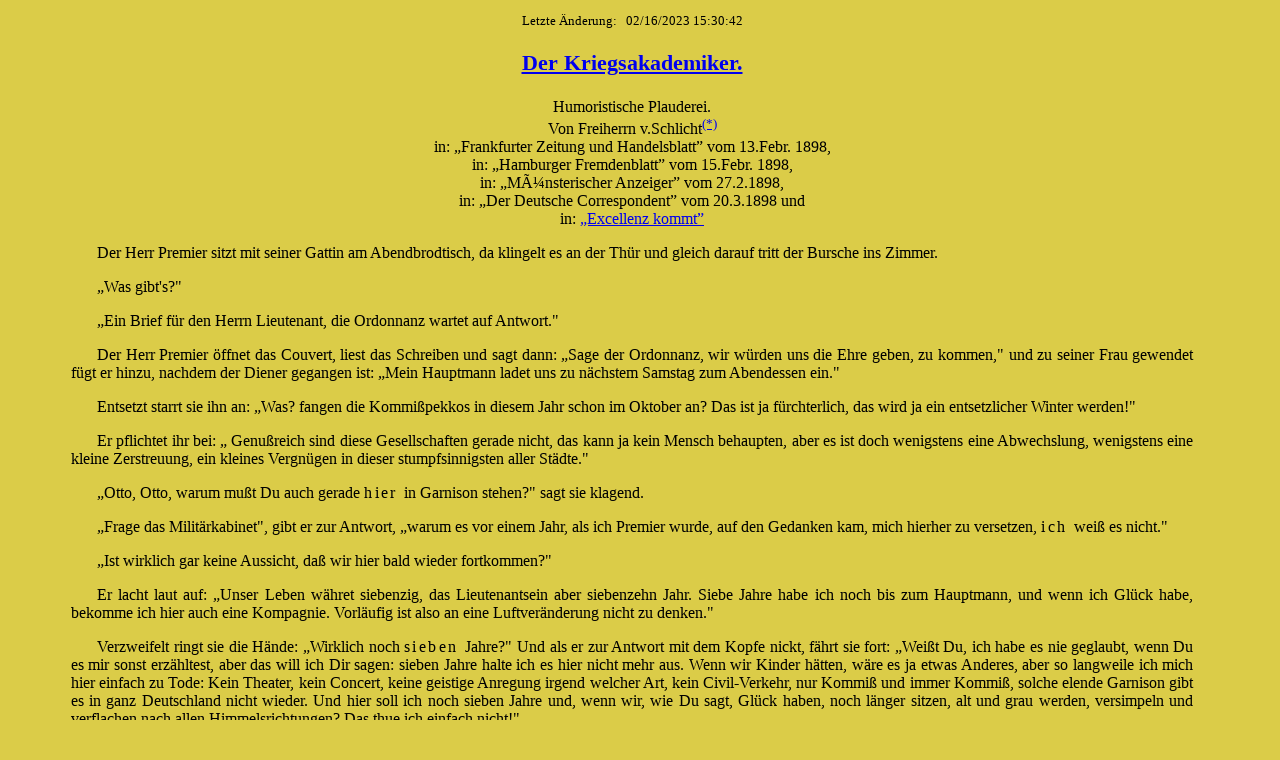

--- FILE ---
content_type: text/html
request_url: https://karlheinz-everts.de/Texte/akademiker.htm
body_size: 27256
content:
<!DOCTYPE HTML PUBLIC "-//W3C//DTD HTML 4.01 Transitional//EN" "http://www.w3.org/TR/html4/transitional.dtd">
<!-- Umgearbeitet -->
<HTML>
  <HEAD>
    <LINK HREF="../style.css" TYPE="text/css" REL="StyleSheet" MEDIA="screen" TITLE="normal">
    <TITLE>
      &quot;Der Kriegsakademiker&quot;
    </TITLE>
    <META NAME="keywords" CONTENT="Baudissin, Schlicht">
    <META NAME="description" CONTENT="Der Kriegsakademiker - erschienen in Frankfurter Zeitung 13.2.1898">
  </HEAD>
  <BODY>
    <P CLASS="BKLEINER">
<SCRIPT TYPE="text/JavaScript" LANGUAGE="JavaScript">
MyDate=document.lastModified
document.write('Letzte &Auml;nderung: &nbsp; '+MyDate)
</SCRIPT>
    </P>
    
    <A NAME="nrets"></A>
    <H3 ALIGN=CENTER><A HREF="../schlichb.htm#frank2">Der Kriegsakademiker.</A></H3>
    <p CLASS="BKLEIN">
      Humoristische Plauderei.<BR>
      Von Freiherrn v.Schlicht<SUP><A HREF="#stern">(*)</A></SUP><BR>
	  in: &bdquo;Frankfurter Zeitung und Handelsblatt&rdquo; vom 13.Febr. 1898,<BR>
	  in: &bdquo;Hamburger Fremdenblatt&rdquo; vom 15.Febr. 1898,<BR>
	  in: &bdquo;Münsterischer Anzeiger&rdquo; vom 27.2.1898,<BR>
	  in: &bdquo;Der Deutsche Correspondent&rdquo; vom 20.3.1898 und<BR>
	  in: <A HREF="../schlichb.htm#exk">&bdquo;Excellenz kommt&rdquo;</A></P>	  
	  
    <P CLASS="EKLEIN12A">
      Der Herr Premier sitzt mit seiner Gattin am Abendbrodtisch, da klingelt es an der Th&uuml;r und gleich darauf tritt der Bursche ins Zimmer.
    </P>
    <P CLASS="EKLEIN12A">
      &bdquo;Was gibt's?&quot;
    </P>
    <P CLASS="EKLEIN12A">
      &bdquo;Ein Brief f&uuml;r den Herrn Lieutenant, die Ordonnanz wartet auf Antwort.&quot;
    </P>
    <P CLASS="EKLEIN12A">
      Der Herr Premier &ouml;ffnet das Couvert, liest das Schreiben und sagt dann: &bdquo;Sage der Ordonnanz, wir w&uuml;rden uns die Ehre geben, zu kommen,&quot; und zu seiner Frau gewendet f&uuml;gt er hinzu, nachdem der Diener gegangen ist: &bdquo;Mein Hauptmann ladet uns zu n&auml;chstem Samstag zum Abendessen ein.&quot;
    </P>
    <P CLASS="EKLEIN12A">
      Entsetzt starrt sie ihn an: &bdquo;Was? fangen die Kommi&szlig;pekkos in diesem Jahr schon im Oktober an? Das ist ja f&uuml;rchterlich, das wird ja ein entsetzlicher Winter werden!&quot;
    </P>
    <P CLASS="EKLEIN12A">
      Er pflichtet ihr bei: &bdquo; Genu&szlig;reich sind diese Gesellschaften gerade nicht, das kann ja kein Mensch behaupten, aber es ist doch wenigstens eine Abwechslung, wenigstens eine kleine Zerstreuung, ein kleines Vergn&uuml;gen in dieser stumpfsinnigsten aller St&auml;dte.&quot;
    </P>
    <P CLASS="EKLEIN12A">
      &bdquo;Otto, Otto, warum mu&szlig;t Du auch gerade
      <SPAN CLASS="LS1">
        hier
      </SPAN>
      in Garnison stehen?&quot; sagt sie klagend.
    </P>
    <P CLASS="EKLEIN12A">
      &bdquo;Frage das Milit&auml;rkabinet&quot;, gibt er zur Antwort, &bdquo;warum es vor einem Jahr, als ich Premier wurde, auf den Gedanken kam, mich hierher zu versetzen,
      <SPAN CLASS="LS1">
        ich
      </SPAN>
      wei&szlig; es nicht.&quot;
    </P>
    <P CLASS="EKLEIN12A">
      &bdquo;Ist wirklich gar keine Aussicht, da&szlig; wir hier bald wieder fortkommen?&quot;
    </P>
    <P CLASS="EKLEIN12A">
      Er lacht laut auf: &bdquo;Unser Leben w&auml;hret siebenzig, das Lieutenantsein aber siebenzehn Jahr. Siebe Jahre habe ich noch bis zum Hauptmann, und wenn ich Gl&uuml;ck habe, bekomme ich hier auch eine Kompagnie. Vorl&auml;ufig ist also an eine Luftver&auml;nderung nicht zu denken.&quot;
    </P>
    <P CLASS="EKLEIN12A">
      Verzweifelt ringt sie die H&auml;nde: &bdquo;Wirklich noch
      <SPAN CLASS="LS1">
        sieben
      </SPAN>
      Jahre?&quot; Und als er zur Antwort mit dem Kopfe nickt, f&auml;hrt sie fort: &bdquo;Wei&szlig;t Du, ich habe es nie geglaubt, wenn Du es mir sonst erz&auml;hltest, aber das will ich Dir sagen: sieben Jahre halte ich es hier nicht mehr aus. Wenn wir Kinder h&auml;tten, w&auml;re es ja etwas Anderes, aber so langweile ich mich hier einfach zu Tode: Kein Theater, kein Concert, keine geistige Anregung irgend welcher Art, kein Civil-Verkehr, nur Kommi&szlig; und immer Kommi&szlig;, solche elende Garnison gibt es in ganz Deutschland nicht wieder. Und hier soll ich noch sieben Jahre und, wenn wir, wie Du sagt, Gl&uuml;ck haben, noch l&auml;nger sitzen, alt und grau werden, versimpeln und verflachen nach allen Himmelsrichtungen? Das thue ich einfach nicht!&quot;
    </P>
    <P CLASS="EKLEIN12A">
      &bdquo;Und doch wird Dir nichts Anderes &uuml;brig bleiben, Liebste&quot;, sucht er sie zu beruhigen, &bdquo;ich sehe wirklich f&uuml;r Dich und auch f&uuml;r mich keinen Ausweg, aus diesem elenden Nest, das Gott im Zorn geschaffen hat, fortzukommen.&quot;
    </P>
    <P CLASS="EKLEIN12A">
      &bdquo;Ich wei&szlig; einen,&quot; spricht sie zuversichtlich.
    </P>
    <P CLASS="EKLEIN12A">
      Verwundert sieht er sie an.
    </P>
    <P CLASS="EKLEIN12A">
      Da erhebt sie sich von ihrem Platz, geht auf ihren Gatten los, schlingt z&auml;rtlich die H&auml;nde um seinen Hals, schmiegt sich an ihn und bittet mit dem ganzen Schmelz ihrer Stimme: &bdquo; Otto, thu' es mir zu Liebe, mach' das Examen zur
      <SPAN CLASS="LS1">
        Kriegsakademie
      </SPAN>
      !&quot;
    </P>
    <P CLASS="EKLEIN12A">
      Zornig schwellen ihm die Adern auf der Stirn: &bdquo;La&szlig; mich mit dem Unsinn zufrieden, was habe ich davon, wenn ich das Examen mache, auf die Akademie komme ich doch nicht, da k&ouml;nnte ich ebenso gut das gro&szlig;e Loos gewinnen.&quot;
    </P>
    <P CLASS="EKLEIN12A">
      Aber sie l&auml;&szlig;t nicht nach, zu bitten und zu flehen: &bdquo;Versuche es doch wenigstens, warum soll Dr nicht gelingen, was so viele Andere erreichen, versuche es doch und bedenke: wenn Du in diesem Winter f&uuml;r das Examen arbeitest, wirst Du auch dienstlich geschont, Du wirst von vielen Dingen dispensirt, wir k&ouml;nnen Deine Arbeiten zum Vorwand nehmen, alle Gesellschaften abzulehnen - bedenke doch, einen ganzen Winter keinen Pekko, das ist doch allein schon werth, das Examen zu versuchen! Otto, thu es
      <SPAN CLASS="LS1">
        mir
      </SPAN>
      zu Liebe! -&quot;
    </P>
    <P CLASS="EKLEIN12A">
      Wenn Frauen etwas erreichen wollen, wissen sie ihre Worte klug und gewandt zu setzen - so gl&auml;ttet sich denn auch nach und nach die Stirn des gestrengen Herrn Premier: so Unrecht hat seine Frau ja nicht mit dem, was sie sagt; der Gedanke, den Kommi&szlig;gesellschaften fernbleiben zu k&ouml;nnen und in dem bevorstehenden Winter von allerlei &Uuml;bungen dispensirt zu werden, ist so schlecht nicht. Arbeiten mu&szlig; er allerdings dann ja auch und das ist gerade nicht seine Sache, na, todt arbeiten wird er sich nicht, er kommt ja doch nicht &bdquo;hin&quot;, wie der
      <B>
        <I>terminus technicus</I></B>
      lautet.
    </P>
    <P CLASS="EKLEIN12A">
      Als er sich mit einem: &bdquo;Na, dar&uuml;ber k&ouml;nnen wir ja immer noch reden&quot;, aus den Armen seiner Frau freimacht, ist er schon halb geneigt, &bdquo;Ja&quot; zu sagen.
    </P>
    
    <TABLE ALIGN=CENTER WIDTH=100%>
      <TR>
        <TD ALIGN=RIGHT VALIGN=TOP WIDTH=45% HEIGHT=30>
          *
        </TD>
        <TD ALIGN=CENTER VALIGN=BOTTOM WIDTH=10%>
          *
        </TD>
        <TD ALIGN=LEFT VALIGN=TOP WIDTH=45%>
          *
        </TD>
      </TR>
    </TABLE>
    
    <P CLASS="EKLEIN12A">
      Am n&auml;chsten Mittag um zw&ouml;lf Uhr steht der Herr Premier mit dem Helm in der Hand vor dem Kommandeur auf dem Regimentsbureau und bittet &bdquo;ganz gehorsamst um Erlaubni&szlig;, sich zur
      <SPAN CLASS="LS1">
        Kriegsakademie
      </SPAN>
      vorbereiten zu d&uuml;rfen.&quot;
    </P>
    <P CLASS="EKLEIN12A">
      Selbstverst&auml;ndlich wird die nachgesuchte Erlaubni&szlig; sehr gerne ertheilt, der Herr Oberst ist &uuml;ber den Entschlu&szlig; seines Premiers sehr gl&uuml;cklich.
    </P>
    <P CLASS="EKLEIN12A">
      &bdquo;Nun, das freut mich, das freut mich ganz ungemein, da&szlig; gerade Sie (zu jedem Anderen h&auml;tte er nat&uuml;rlich dasselbe gesagt) sich entschlossen haben, das Examen zu machen, und ich bin davon &uuml;berzeugt, da&szlig; Sie auch Erfolg haben werden. Was in meinen Kr&auml;ften steht, werde ich nat&uuml;rlich thun, um Ihnen das Leben dienstlich soweit wie irgend m&ouml;glich zu erleichtern; ich will noch heute Ihren Herrn Hauptmann bitten, Ihnen des Nachmittags ein f&uuml;r alle Mal keinen Dienst anzusetzen, und von gr&ouml;&szlig;eren &Uuml;bungen im Bataillon und im Regiment k&ouml;nnen Sie selbstverst&auml;ndlich stets zur&uuml;ckbleiben.&quot;
    </P>
    <P CLASS="EKLEIN12A">
      &bdquo;Solch' Examen ist gar nicht ohne,&quot; denkt der Herr Premier, &bdquo;die kleine Frau hat doch Recht gehabt,&quot; laut aber sagt er: &bdquo;Ich bin dem Herrn Oberst sehr dankbar.&quot;
    </P>
    <P CLASS="EKLEIN12A">
      &bdquo;Keine Ursache,&quot; erwidert dieser, &bdquo;und wenn ich Ihnen sonst irgendwie dienlich sein kann, so stehe ich jederzeit gerne zur Verf&uuml;gung, denn ich bin &uuml;berzeugt, da&szlig; Sie es mit den Arbeiten sehr gewissenhaft nehmen werden. Sicherlich ist Ihnen auch der Gedanke, sich zur Akademie vorzubereiten, nicht pl&ouml;tzlich, sondern nach und nach, wie ich vermuthe, w&auml;hrend Sie sich mit einer wissenschaftlichen Arbeit besch&auml;ftigten, gekommen!&quot;
    </P>
    <P CLASS="EKLEIN12A">
      Der Herr Premier denkt an den gestrigen Abend und sagt dann mit fester Stimme: &bdquo;Zu Befehl, Herr Oberst!&quot;
    </P>
    <P CLASS="EKLEIN12A">
      &bdquo;Nun, das freut mich, da&szlig; ich Sie richtig taxirte; was lesen Sie augenblicklich?&quot;
    </P>
    <P CLASS="EKLEIN12A">
      &bdquo;Wippchens Berichte &uuml;ber den griechisch-t&uuml;rkischen Krieg,&quot; m&uuml;&szlig;te er der Wahrheit gem&auml;&szlig; sagen, aber das geht doch nicht, was liest er denn nur augenblicklich? Irgend etwas Wissenschaftliches mu&szlig; es doch sein? Was gibt es da nur? Ihm f&auml;llt nur &bdquo;Der Kampf um Rom&quot; ein, nein, das ist auch nicht das Richtige, halt, gestern hat ihm eine gro&szlig;e Berliner Buchhandlung ja erst einen Prospekt geschickt.
    </P>
    <P CLASS="EKLEIN12A">
      &bdquo;Ich will heute mit dem zweiten Band des Generalstabswerkes &uuml;ber den siebenj&auml;hrigen Krieg anfangen.&quot;
      <P CLASS="EKLEIN12A">
        &bdquo;Das ist eine ganz vortreffliche Lekt&uuml;re,&quot; stimmt der Herr Oberst bei, &bdquo;studiren Sie das Buch nur sehr genau, Sie k&ouml;nnen ungemein viel daraus lernen; wie hat Ihnen der erste Band gefallen?&quot;
      </P>
      <P CLASS="EKLEIN12A">
        Der Herr Premier wei&szlig; nicht einmal, wie das Buch von au&szlig;en aussieht, geschweige denn von innen, und so sagt er denn: &bdquo;Ganz ausgezeichnet, Herr Oberst.&quot;
      </P>
      <P CLASS="EKLEIN12A">
        &bdquo;Nicht wahr? Ein vortreffliches Buch - ja, ja, &uuml;berhaupt unser Generalstab, auf den k&ouml;nnen wir stolz sein, das soll uns einmal ein anderer Staat nachmachen - na, hoffentlich werden Sie selbst dort einmal arbeiten, wenn Sie erst die Akademie hinter sich haben.&quot;
      </P>
      <P CLASS="EKLEIN12A">
        Einen Augenblick sp&auml;ter ist der Herr Premier mit freundlichem H&auml;ndedruck entlassen. Er hat w&auml;hrend der Unterredung solche Angst ausgestanden, da&szlig; er in das Kasino geht, um sich dort durch einen Cognak zu st&auml;rken. Sein Helm erregt die Neugier, man fragt ihn: &bdquo;Wanderer mit dem Wotanshute, wohin willst Du?&quot; und als er  Rede und Antwort steht, woher er kommt der Fahrt, starren Alle ihn mit gro&szlig;en Augen an: er will sich zur
        <SPAN CLASS="LS1">
          Kriegsakademie
        </SPAN>
        vorbereiten, ein Glorienschein umgibt sein Haupt!
      </P>
      <P CLASS="EKLEIN12A">
        Und dieser Glorienschein verl&auml;&szlig;t ihn fortan nicht mehr. Er ist das Wunderkind des Regiments, das angestaunt wird, wo immer er sich sehen l&auml;&szlig;t. Die &auml;ltesten Stabsoffiziere und Hauptleute w&uuml;rdigen ihn pl&ouml;tzlich ihrer Unterhaltung, mit einem Mal ist er &uuml;ber das Niveau des Lieutenants erhoben; wer kann es wissen, vielleicht wird noch einmal etwas Gro&szlig;es aus ihm und man thut gut, sich seiner Protektion bei Zeiten zu versichern.
      </P>
      <P CLASS="EKLEIN12A">
        Der Herr Premier &bdquo;f&uuml;hlt sich&quot;. Da er wenig Dienst hat, ist es ein Ereigni&szlig;, wenn er sich auf dem Kasernenhof sehen l&auml;&szlig;t, er h&auml;lt das Exerzieren mit einer Miene ab, die da zu sagen scheint: &bdquo;Diese Sache ist meiner unw&uuml;rdig.&quot;
      </P>
      <P CLASS="EKLEIN12A">
        Nichts bereitet den meisten Menschen mehr Vergn&uuml;gen, als bewundert und angestaunt zu werden. Der Herr Premier ist sehr gl&uuml;cklich, und er wundert sich, da&szlig; er nicht schon lange auf den klugen Gedanken gekommen ist, sich zur Akademie vorzubereiten.
      </P>
      <P CLASS="EKLEIN12A">
        Aber die Vorgesetzten sorgen daf&uuml;r, da&szlig; kein Untergebener in den Himmel wachse.
      </P>
      <P CLASS="EKLEIN12A">
        Als der Herr Premier eines Morgens erwacht, bringt ihm der Bursche die Postsachen, unter Anderem einen sehr langen und sehr dicken Brief. Neugierig &ouml;ffnet er das Kouvert und pl&ouml;tzlich f&auml;llt er vor Schrecken aus dem Bett: es ist eine taktische Aufgabe der Brigade, gleichsam eine &Uuml;bungsarbeit f&uuml;r das Examen. Es hilft nichts, er mu&szlig; sie zur bestimmten Frist abliefern. Kaum ist er die eine Arbeit los, so kommt eine zweite von der Division und dann wieder eine von der Brigade, das geht immer abwechselnd, es ist zum Verzagen.
      </P>
      <P CLASS="EKLEIN12A">
        Der Herr Premier ist verzweifelt, und er begreift nicht, wie er so dumm sein konnte, den th&ouml;richten Bitten seiner Frau nachzugeben.
      </P>
      <P CLASS="EKLEIN12A">
        Die theure Gattin hat jetzt b&ouml;se Tage; der Gatte ist immer schlechter Laune, ach, und doch hilft sie ihm so flei&szlig;ig: sie sucht seine Arbeiten auf die Interpunktion nach, sie &uuml;berh&ouml;rt ihn in Geographie und Geschichte, spricht mit ihm franz&ouml;sisch, l&auml;&szlig;t sich Regeln von ihm hersagen und korrigirt seine franz&ouml;sischen &Uuml;bersetzungen. Um ihn nicht muthlos zu machen, l&auml;&szlig;t sie die gr&ouml;&szlig;te Milde walten, sie hatte ihm zu Liebe sogar &bdquo;Achtel Fehler&quot; erfunden, ganze gibt es f&uuml;r sie &uuml;berhaupt nicht; selbst wenn der theure Gatte wie jener ber&uuml;hmte Zahnarzt, der eine Dame chloroformiren wollte,
        <B>
          <I>&ecirc;tre</I></B>
        mit
        <B>
          <I>avoir</I></B>
        verwechselt, ist es nur ein halber Fehler.
      </P>
      <TABLE ALIGN=CENTER WIDTH=100%>
        <TR>
          <TD ALIGN=RIGHT VALIGN=TOP WIDTH=45% HEIGHT=30>
            *
          </TD>
          <TD ALIGN=CENTER VALIGN=BOTTOM WIDTH=10%>
            *
          </TD>
          <TD ALIGN=LEFT VALIGN=TOP WIDTH=45%>
            *
          </TD>
        </TR>
      </TABLE>
      
      <P CLASS="EKLEIN12A">
        Woche auf Woche, Monat auf Monat verrinnt - endlich sind die gro&szlig;en Tage des Examens da, man packt seinen vorschriftsm&auml;&szlig;igen Offizierskoffer und reist nach dem Sitz des Generalkommandos, wo die Pr&uuml;fung stattfindet. Aus dem ganzen Armeekorps, aus jeder Garnison treffen dort Offiziere ein, sie Alle sind berufen, aber Wenige sind auserw&auml;hlt. Nicht der zehnte Theil von denen, die das Examen machen, wird einberufen. Das wei&szlig; Jeder, und deshalb machen sich die Meisten wenig, die ganz Schlauen gar keine Hoffnung.
      </P>
      <P CLASS="EKLEIN12A">
        Es gibt Offiziere, die sich drei Jahre nacheinander - &ouml;fter ist es nicht gestattet, - nur zum Examen melden, um sich sechs Tage, so lange dauert die Pr&uuml;fung, in der gro&szlig;en Stadt am&uuml;siren zu k&ouml;nnen. Man bekommt so viel hohe Reise- und Tagegelder, da&szlig; man gar nicht wei&szlig;, wo man mit dem schn&ouml;den Mammon hin soll, man macht neue Bekanntschaften und w&uuml;nscht, da&szlig; die sch&ouml;nen Tage nie zu Ende gehen m&ouml;chten.
      </P>
      <P CLASS="EKLEIN12A">
        Selbstverst&auml;ndlich verkehren die Herren dann auch viel in dem Offizierskorps der Garnison und da passirte einmal eine sehr niedliche Geschichte.
      </P>
      <P CLASS="EKLEIN12A">
        Ein Lieutenant, der schon zum dritten Mal das Examen versuchte, hatte sich ebenso wie in den vergangenen Jahren bei einem fr&uuml;heren Kriegsschulkameraden zu Tisch angesagt. Freundlich wurde er aufgenommen, und als die Suppe aufgetragen war, bestellte der Gastfreund eine Flasche Rothwein.
      </P>
      <P CLASS="EKLEIN12A">
        Sch&uuml;chtern erlaubte der Gast eine Einwendung: &bdquo;Ist es Dir Recht, so la&szlig; uns lieber ein Glas Wei&szlig;wein trinken.&quot;
      </P>
      <P CLASS="EKLEIN12A">
        Da sah der Wirth seinen Gast verwundert an und sagte: &bdquo;Nanu? Du pflegst doch sonst
        <SPAN CLASS="LS1">
          bei solchen Gelegenheiten
        </SPAN>
        Rothwein zu trinken!&quot;
      </P>
      <P CLASS="EKLEIN12A">
        H&auml;tte der Gast wie sonst seine Rothe getrunken, w&auml;re das Schicksal ihm vielleicht gn&auml;dig gewesen, so aber fiel er zum dritten und letzten Male durch, wie die b&ouml;sen Zungen behaupten, sogar mit Allerh&ouml;chster Belobigung.
      </P>
      <P CLASS="EKLEIN12A">
        Am Morgen, nachdem er die Flasche Wei&szlig;wein getrunken hatte, war als erstes Thema das geographische gekommen: &bdquo;Welchen Einflu&szlig; hat die geographische Beschaffenheit Ru&szlig;lands auf die Geschichte seiner Bewohner?&quot;
      </P>
      <P CLASS="EKLEIN12A">
        Als Antwort auf diese schwierige Frage hatte er nur einen sehr langen, aber auch sehr sch&ouml;nen Gedankenstrich gemacht; damit die Sache ordentlich auss&auml;he, hatte er sich sogar von seinem Nachbar ein Lineal erbeten und w&auml;re beinahe wegen versuchten Abschreibens von dem Examen ausgeschlossen worden; es ist die alte Geschichte: wer Pech hat, hat es gr&uuml;ndlich.
      </P>
      <P CLASS="EKLEIN12A">
        Er h&auml;tte ja auch einen ganz leeren Bogen abgeben k&ouml;nnen, aber er meinte, das w&uuml;rde einen zu schlechten Eindruck machen, so zog er denn fein s&auml;uberlich unter Zuhilfenahme des Linienblattes den Gedankenstrich - dabei konnte sich Jeder denken, was er wollte.
        Leider dachte sich der Herr, der die Arbeit korrigirte, gar nichts dabei, sondern schrieb kaltbl&uuml;tig l&auml;chelnd eine gro&szlig;e deutliche &bdquo;5&quot; darunter.
        Das ist im Examen das Schlechteste, was es gibt.
      </P>
      <TABLE ALIGN=CENTER WIDTH=100%>
        <TR>
          <TD ALIGN=RIGHT VALIGN=TOP WIDTH=45% HEIGHT=30>
            *
          </TD>
          <TD ALIGN=CENTER VALIGN=BOTTOM WIDTH=10%>
            *
          </TD>
          <TD ALIGN=LEFT VALIGN=TOP WIDTH=45%>
            *
          </TD>
        </TR>
      </TABLE>
      
      <P CLASS="EKLEIN12A">
        Monate vergehen, ehe die Entscheidung von oben herabkommt, und als sie endlich kommt, da ist unser Freund, der Herr Premier,
        <SPAN CLASS="LS1">
          nicht
        </SPAN>
        einberufen.
      </P>
      <P CLASS="EKLEIN12A">
        Eine Thr&auml;ne steigt mir ins Auge, w&auml;hrend ich diese traurige Thatsache niederschreibe, mir thut die kleine Frau so leid; wenn ich w&uuml;&szlig;te, wo sie wohnte und ob sie h&uuml;bsch ist, w&uuml;rde ich zu ihr hingehen und sie zu tr&ouml;sten versuchen.
      </P>
      <P CLASS="EKLEIN12A">
        Ganz ohne Nutzen ist das Examen f&uuml;r den Herrn Premier aber doch nicht gewesen: er wird Mitglied des Idiotenklubs.
      </P>
      <P CLASS="EKLEIN12A">
        Diesem sch&ouml;nen Klub mit dem noch sch&ouml;neren Namen geh&ouml;ren alle Diejenigen an, die
        <SPAN CLASS="LS1">
          einmal
        </SPAN>
        nicht einberufen sind. Wer im zweiten Jahr wieder Pech hat, kommt in den Klub der h&ouml;heren und endlich in den der h&ouml;chsten Idioten.
      </P>
      <P CLASS="EKLEIN12A">
        In dem bleibt er dann bis an sein Lebensende, seinen Austritt kann er nicht ank&uuml;ndigen.
      </P>
      <P CLASS="EKLEIN12A">
        Als der Herr Oberst erf&auml;hrt, da&szlig; sein Premier
        <SPAN CLASS="LS1">
          nicht
        </SPAN>
        einberufen wird, ist er sehr mi&szlig;gestimmt, ihm ist die Sache sehr, sehr unangenehm, man k&ouml;nnte ihm leicht den Vorwurf machen, da&szlig; in seinem Offizierkorps nicht der richtige wissenschaftliche Ehrgeiz steckte. So etwas ist f&uuml;r den Kommandeur immer scheu&szlig;lich, einfach scheu&szlig;lich.
      </P>
      <P CLASS="EKLEIN12A">
        &bdquo;Sie werden das Examen doch selbstverst&auml;ndlich im n&auml;chsten Jahr
        <SPAN CLASS="LS1">
          noch einmal
        </SPAN>
        machen?&quot; fragt der Herr Oberst.
      </P>
      <P CLASS="EKLEIN12A">
        Den Bitten der Gattin gegen&uuml;ber ist der Herr Premier taub geblieben, auf den Knieen hat sie vor ihm gelegen und ihn beschworen, das Examen noch einmal zu machen - vergebens. &bdquo;Nicht f&uuml;r alle Sch&auml;tze Hinterpommerns, ich meine nat&uuml;rlich Hinterindiens,&quot; ist seine Antwort gewesen -
        <SPAN CLASS="LS1">
          die
        </SPAN>
        Antwort kennt sie, gegen die l&auml;&szlig;t sich nichts machen.
      </P>
      <P CLASS="EKLEIN12A">
        Und nun?
      </P>
      <P CLASS="EKLEIN12A">
        Der Herr Premier ist pl&ouml;tzlich windelweich, sein Trotz ist verflogen, der Herr Oberst spricht das Wort &bdquo;Selbstverst&auml;ndlich&quot; mit einer solch eigenth&uuml;mlichen Bedeutung und sieht ihn dabei so scharf an, da&szlig; er nicht den Muth hat, nein zu sagen. Er ist durch den Blick des Vorgesetzten gleichsam hypnotisirt, ein willenloses Werkzeug in dessen Hand - so sagt er &bdquo;ja&quot; und &bdquo;Amen&quot;.
      </P>
      <P CLASS="EKLEIN12A">
        Als er nach Haus kommt, schwimmt die Gattin, ach die theure, in Thr&auml;nen.
      </P>
      <P CLASS="EKLEIN12A">
        Z&auml;rtlich schlie&szlig;t er sie in seine Arme: &bdquo;Aber so beruhige Dich doch nur - Du hast ja gar keinen Grund,traurig zu sein - was ich vorhin sagte, war ja Alles Unsinn - selbstverst&auml;ndlich mache ich das Examen noch einmal.&quot;
      </P>
      <P CLASS="EKLEIN12A">
        &bdquo;Otto, Otto,&quot; jubelt sie laut, &bdquo;wie hab ich Dich lieb, Du bist der beste aller M&auml;nner!&quot;
      </P>
      <P CLASS="EKLEIN12A">
        Otto, sch&auml;mst Du Dich gar nicht? L&auml;&szlig;t Du Rabengatte dieses Lob ruhig auf Dir sitzen? Ja, er thut es und f&uuml;gt sogar noch hinzu: &bdquo;Liebste, ich bringe Dir ein gro&szlig;es Opfer, aber ich bringe es Dir gerne.&quot;
      </P>
      <P CLASS="EKLEIN12A">
        Otto, wie kann man nur so l&uuml;gen? -
      </P>
      <P CLASS="EKLEIN12A">
        Wieder schwebt ein Glorienschein &uuml;ber seinem Haupte; dieses Mal sogar ein noch gr&ouml;&szlig;erer: man sieht, er nimmt es mit seiner Arbeit gewissenhaft, ein heiliges Feuer der Begeisterung f&uuml;r die Wissenschaft durchgl&uuml;ht ihn, er wirft nicht muthlos die Flinte ins Korn, nein, er k&auml;mpft weiter, er will etwas Gro&szlig;es werden, er will siegen - und er
        <SPAN CLASS="LS1">
          siegt
        </SPAN>
        !
      </P>
      <P CLASS="EKLEIN12A">
        Im Caf&eacute; Bauer, Unter den Linden, sitzt ein z&auml;rtliches Ehepaar und schaut verwundert auf das Leben und Treiben auf der Stra&szlig;e, auf die zahllosen G&auml;ste, die im Caf&eacute; ein- und ausgehen, auf die Droschken und pr&auml;chtigen Karrossen, die in schneller Fahrt vor den Fenstern vorbeihuschen.
      </P>
      <P CLASS="EKLEIN12A">
        Es ist der Herr Premier mit seiner Frau.
      </P>
      <P CLASS="EKLEIN12A">
        &bdquo;Gut,&quot; sagt er, &bdquo;dann bleibt es also dabei: Jetzt gehen wir ins Residenztheater, morgen in den Wintergarten und &uuml;bermorgen in das Apollotheater. Vielleicht gehen wir heute nach dem Theater noch einen Augenblick in die Bauernsch&auml;nke, da soll es sehr am&uuml;sant und entz&uuml;ckend sein. Kellner, zahlen!&quot;
      </P>
      <P CLASS="EKLEIN12A">
        Eine Augenblick sp&auml;ter fahren sie in einer Droschke &bdquo;erster&quot; nach dem Theater.
      </P>
      <P CLASS="EKLEIN12A">
        Z&auml;rtlich legt sie ihre Hand auf seinen Arm, und ihn mit ihren gro&szlig;en, dunklen Augen liebevoll ansehend, sagt sie:
      </P>
      <P CLASS="EKLEIN12A">
        &bdquo;Ach Otto, es ist doch sch&ouml;n, auf Akademie zu sein!&quot;
      </P>
      <P CLASS="EKLEIN12A">
        Und der Herr Premier, den der heilige Wissensdrang trieb, das Examen zu machen, stimmt ihr aus vollem Herzen bei - er am&uuml;sirt sich in Berlin, ich meine &bdquo;auf Akademie&quot; wundervoll.
      </P>
      <P CLASS="EKLEIN12A">
        Und
        <SPAN CLASS="LS1">
          mehr
        </SPAN>
        will der Kriegsakademiker ja auch nicht.
      </P>
      
      <HR SIZE="5">
      
      <P CLASS="EKLEIN12A">
        <A NAME="stern"></A>
        *) Der Schriftsteller, den das Pseudonym &bdquo;
        <SPAN CLASS="LS1">
          Freiherr von Schlicht
        </SPAN>
        &quot; deckt, ist ein seit Jahren in weiteren Kreisen gesch&auml;tzter Schilderer des milit&auml;rischen Kleinlebens im Frieden. Aber der eigentliche Werth seiner Darstellungen, die in mehreren Sammlungen erschienen sind, liegt nach unserem Daf&uuml;rhalten nicht in der Heiterkeit und Frische des Vortrags, die diese Skizzen auszeichnen, sondern darin, da&szlig; sie ein neues soziales Gebiet erschlie&szlig;en. Die Welt des Offizierthums ist in Deutschland von Alters her durch eine Mauer von der b&uuml;rgerlichen Welt geschieden. Hackl&auml;nder und seine Nachahmer haben manches h&uuml;bsche Bild von dr&uuml;ben geholt und gezeigt, aber hier zum ersten Male erfahren wir von der Enge dieser Welt, von den K&auml;mpfen und mehr noch von dem Dulden dieser zugleich so gl&auml;nzenden und im Einzelnen so unendlich abh&auml;ngigen, ja oft hilflosen hierarchischen K&ouml;rperschaft. Die obige Plauderei wird des Autors Art nur andeutungsweise wiederspiegeln, aber wir haben gern den Anla&szlig; benutzt, um durch diese Ver&ouml;ffentlichung Anh&auml;nger und Gegner des Militarismus auf eine beachtenswerthe Erscheinung hinzuweisen. &nbsp; D.Red.
      </P>
      <P CLASS="SM3">
        <A HREF="#nrets">zur&uuml;ck</A>
      </P>
      
      <HR SIZE="5">
      
      <CENTER>
        <P CLASS="SM2">
          <A HREF="../schlicht.htm">
            <IMG SRC="../oben.jpg" WIDTH="43" HEIGHT="43" BORDER="2" ALT="Oben.jpg - 455 Bytes">
            <BR>zu Schlichts Seite</A>
        </P>
        &copy; Karlheinz Everts
      </CENTER>
  </BODY>
</HTML>


--- FILE ---
content_type: text/css
request_url: https://karlheinz-everts.de/style.css
body_size: 5465
content:

/* CSS Document */
a:hover { color: GREEN; text-decoration: none;
}
a:link {	text-decoration: underline;
}
a:visited {	text-decoration: underline;
}

P { color: black; 
}
P.A {text-indent: 7mm; color: black; text-align: justify; font-size: 14pt;
}
P.A:first-letter {font-size:18pt; font-weight: bold;
}
P.A1 {text-indent: 7mm; color: black; text-align: justify; font-size: 10pt;
}
P.A1:first-letter {
	font-size: 13pt;
	font-weight: bold;
}
p.A2 {
	text-indent: 7mm;
	color: Black;
	text-align: justify;
	font-size: 9pt;
	
}
p.A2:first-letter {
	font-size: 11pt;
	font-weight: bold;
}
p.A3 {
	color: Black;
	text-align: justify;
	font-size: 9pt;
	font-weight: bold;
	border-bottom-width: thin;
	margin-top: 1px;
	margin-bottom: 1px;
}
P.A4 {color: Black; font-size: 9pt;	
}
P.A4:first-letter {
		font-size: 11pt;
	font-weight: bold;
}
P.A5 {
	color: Black; font-size: 9pt;	text-align: justify;
}

P.B {color: black; text-align: center; font-size: 14pt;
}
P.BKLEIN {color: black; text-align: center; font-size: 12pt;
}
p.BKLEINER {color: black; text-align: center; font-size: 10pt;
}
P.BKLEIN9 {color: black; text-align: center; font-size: 9pt;
}
P.C {color: black; text-align: justify; font-size: 14pt;
}
P.C12{color: black; text-align: justify; font-size: 12pt;
}
P.C1 {color: black; text-align: justify; font-size: 11pt; font-weight: bold ;
}
P.CKLEIN { color: black; text-align: justify; font-size: 10pt;
}
P.D {color: black; text-align: center; font-size: 12pt;
}
P.E {	margin-left: 15mm; margin-right: 15mm; color: Black; text-align: justify; font-size: 14pt;
}
p.EKLEIN12 { margin-left: 15mm; margin-right: 15mm; color: Black; text-align: justify; font-size: 12pt;
}
p.EKLEIN12A {text-indent: 7mm;  margin-left: 15mm; margin-right: 15mm; color: Black; text-align: justify; font-size: 12pt;
}
p.EKLEIN12B {text-indent: 7mm;  margin-left: 22mm; margin-right: 15mm; color: Black; text-align: justify; font-size: 12pt;
}
p.EKLEIN12C {text-indent: 7mm;  margin-left: 32mm; margin-right: 15mm; color: Black; text-align: justify; font-size: 12pt;
}
p.EKLEIN11 { margin-left: 15mm; margin-right: 15mm; color: Black; text-align: justify; font-size: 11pt;
}
P.EKLEIN10 { margin-left: 15mm; margin-right: 15mm; color: Black; text-align: justify; font-size: 10pt;	
}
P.EKLEIN10A { text-indent: 7mm; margin-left: 5mm; margin-right: 5mm; color: Black; text-align: justify; font-size: 10pt;	
}
P.EKLEIN10A:first-letter {font-size:12pt;}

P.EKLEIN9 { margin-left: 10mm; margin-right: 10mm; color: Black; text-align: justify; font-size: 9pt;}
P.EKLEIN9A {text-indent: 7mm;  margin-left: 10mm; margin-right: 10mm; color: Black; text-align: justify; font-size: 9pt;
	}
P.EKLEIN9A:first-letter	{font-size:12pt; font-weight: bold;
}
P.EKLEIN8 {margin-left: 10mm; margin-right: 10mm; color: Black; text-align: justify; font-size: 8pt;}
P.F {
	text-align: right;
	font-size: 14pt;
	color: black;
	letter-spacing: 4px;
}
P.F1 {
	text-align: right;
	font-size: 14pt;
	color: black;
}
P.EF2 {
	text-align: right;
	margin-right: 20mm;
	font-size: 12pt;
	color: black;
}
P.EF3 {
	text-align: right;
	margin-right: 30mm;
	font-size: 10pt;
	color: black;
}
P.SM { margin-left: 0.37cm; margin-right: 0.26cm; color: #000000; font-size: 14pt;
}
P.SM1 { margin-bottom: 0cm; font-size: 14pt;
}
P.SM2 { font-size:10pt;
}
p.SM3 { font-size: 13pt;
}
P.GROSS1 { font-size: 16pt;
}

h1.CENTER { text-align: center;
}
h2.CENTER { text-align: center;
}
H2.SM { margin-left: 0.37cm; margin-right: 0.26cm
}
h3.CENTER {	text-align: center;
}
H3.SM { margin-left: 0.37cm; margin-right: 0.26cm
}
H3.E { margin-left: 15mm;
}
h4.CENTER {	text-align: center;
}
h5.CENTER {	text-align: center;
}

BODY {
	background: #DBCC48;
	margin-right: 30px;
	margin-left: 14px;
	font-size: 14pt;
	font-family: "Comic Sans Ms", "Verdana", "Times New Roman";
}

BLOCKQUOTE { text-align: justify;
}

SPAN.LS1 { letter-spacing: 0.15em;
}
span.LS2 { letter-spacing: 0.30em;
}
SPAN.LS3 {
	letter-spacing: 1em;
}
SPAN.KLEINESCHRIFT {	font-size: 8pt;
}
SPAN.CENTER { margin-left: 50%;
}
span.SM2 { font-size: 10pt;
}
SPAN.SM3 { font-size: 13pt;
}
SPAN.E { margin-left: 15mm;
}
SPAN.GROSSESCHRIFT { font-size: 18pt;
}

B.ROT { color: #0064C4;
}

DIV.CENTER { text-align: center;
}
DIV.O { overflow: auto;
	width: 400px;
	height: 200px;
	border: medium dashed Fuchsia;
	margin-left: 40%;
}
DIV.text { color: red;
	margin-left: 10px;
	font-size: 28px;
	font-family: Arial Black
}
DIV.highlight {
	margin-top: -38px;
	margin-left: 8px;
	color: #8B0000;
	font-size: 28px;
	font-family: Arial Black;
}

I.KRAMER { font-size: 13pt;
}

BR.clearall { clear: both;
}

TABLE.CENTER {
	margin-left: auto;
	margin-right: auto;
	margin-top: 0;
	margin-bottom: 0;
}
TABLE.KLEIN { font-size: 9pt;
}

TD { font-size: 12pt;
}
TD.F1 { font-size: 8pt;
}
TD.BOX1 {
	border: thick double Red;
}
TD.BOX2 {
	border: medium double Green;
}

UL.C1 {color: black; text-align: justify; font-size: 11pt; font-weight:  bold;
}

LI.C1 {color: black; text-align: justify; font-size: 11pt; font-weight: bold;
}

LI.C2 {color: black; font-size: 10pt;}

DL.C2  {color: black; text-align: justify; font-size: 12pt;
 }
DD.C2 {color: black; text-align: justify; font-size: 12pt;
  }
DT.C2 {color: black; text-align: justify; font-size: 12pt;
  }
  
OL.TA {
	list-style-type: upper-alpha;
}

B.TA {
	color: Red;
}

OL.T1 {
	list-style-type: decimal;
}